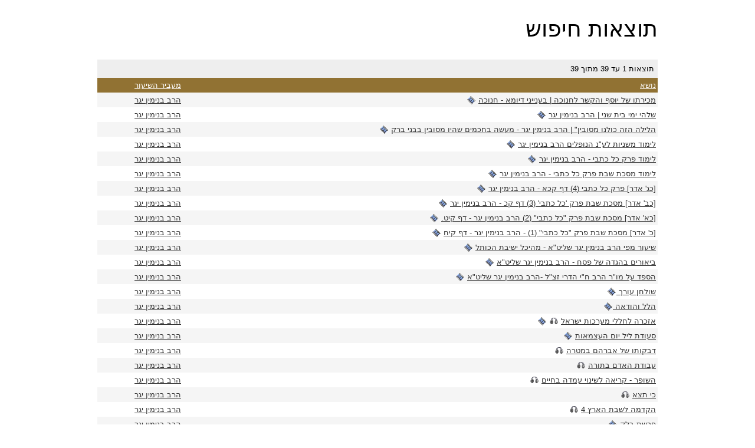

--- FILE ---
content_type: text/html
request_url: https://torah.hakotel.org.il/Results.asp?psearch=&x_file_cat1=-9&x_file_subcat1=-9&ignoreSub=yes&file_rav=25&task=search
body_size: 3645
content:


<!DOCTYPE html PUBLIC "-//W3C//DTD XHTML 1.0 Transitional//EN" "http://www.w3.org/TR/xhtml1/DTD/xhtml1-transitional.dtd">
<html xmlns="http://www.w3.org/1999/xhtml"><!-- InstanceBegin template="/Templates/1heb-embed.dwt.asp" codeOutsideHTMLIsLocked="false" -->
<head> 
<meta http-equiv="Content-Type" content="text/html; charset=windows-1255" />
<meta name="description" content="ההתלהבות וההתפעמות כתוצאה משחרור הר הבית והכותל מצאו את ביטויים המעשי... בהגשמת הרעיון של ישיבה גבוהה המשלבת גם את מסגרת ה&quot;הסדר&quot; בצילו של הכותל... ולהתחנך לקראת מעורבות ואחריות לדיוקנה הרוחני המדינה.">
<meta name="keywords" content="הסדר, תורה, ישיבה, ישיבת, גמרא, אמונה, פרשת, נבנצל, פורים, פסח, שיעורי, חג, מועדי, יהדות, תנ&quot;ך, הדרי, הכותל, שבועות, הרובע, כיפור, השנה">
<!-- InstanceBeginEditable name="doctitle" -->
<title>תוצאות חיפוש - ישיבת הכתל</title>
<!-- InstanceEndEditable -->
<link href="/includes/1heb-embed.css" rel="stylesheet" type="text/css" />
<!--[if IE]>
<style type="text/css"> 
/* place css fixes for all versions of IE in this conditional comment */
#mainContent { zoom: 1; }
/* the above proprietary zoom property gives IE the hasLayout it needs to avoid several bugs */
</style>
<![endif]-->
<!--[if lt IE 7]><link rel="stylesheet" type="text/css" href="/includes/lt7.css" /><![endif]-->
<script type="text/javascript" src="https://ajax.googleapis.com/ajax/libs/jquery/1.4.2/jquery.min.js"></script>
<script type="text/javascript" src="/includes/jquery.lavalamp.1.3.3-min.js"></script>
<script type="text/javascript" src="/includes/jquery.evenifhidden.js"></script>
<script type="text/javascript" src="/includes/main.js"></script>
<!-- InstanceBeginEditable name="head" -->
<script type="text/javascript">
$(function(){ 

	$('.plus').live('click', function(){
		//$(this).addClass('loading');
		var existingPath = $(this).attr('rel');
		//alert(existingPath + '|' + this.id);
		GetSubs(this, existingPath);
		$(this).removeClass('plus').addClass('open');
	});

	function GetSubs(IDclicked, existingPath){
		var dataString;
		dataString = 'lang=&rel=[' + existingPath + ']';
		//alert (dataString);//return false;
		
		$.ajax({
			type: "GET",
			url: "/includes/getSubCatMenuLinks.asp",
			data: dataString,
			success: function(data) {
				$(data).insertAfter(IDclicked);
			},
			error: function(obj,msg) {
				alert('*** Error! ***\n\n'+msg);
			}     
		});
	} 
});
</script>
<!-- InstanceEndEditable -->
</head>
<body>
<div id="container">
	
  <div id="mainContent"><!-- InstanceBeginEditable name="mainRegion" -->
				     <h1>תוצאות חיפוש</h1> 
              
<form action="results.asp" name="ewpagerform" id="ewpagerform">
<!--input type="hidden" name="t" value=""-->
<input type="hidden" name="pSearch" value="" />
<input type="hidden" name="x_file_cat1" value="-9" />
<input type="hidden" name="file_rav" value="25" />
<input type="hidden" name="x_file_subcat1" value="-9" />
<input type="hidden" name="x_file_subsubcat1" value="" />




<table width="100%" border="0" cellpadding="4" cellspacing="0" class="pageNav">
	<tr>
		<td nowrap="nowrap">

<!--SELECT * FROM [tblFiles] WHERE  (dir = 'Hebrew') AND  ( [file_rav] = 25 )  ORDER BY file_ID DESC-->
	תוצאות 1 עד 39 מתוך 39

		</td>

		<td nowrap="nowrap">&nbsp;&nbsp;&nbsp;&nbsp;</td>
		<!--<td align="right" valign="top" nowrap="nowrap">Records Per Page&nbsp;
<select name="RecPerPage" onchange="this.form.submit();" class="aspmaker">
<option value="20">20</option>
<option value="40">40</option>
<option value="80">80</option>
<option value="ALL">All Records</option>
</select>
		</td>-->

	</tr>
</table>
</form>	

 <table border="0" cellspacing="0" cellpadding="3" width="100%" bgcolor="#CCCCCC">
   
   <!-- Table header -->
   <tr>
     <td valign="top" class="tableHeader"><a href="results.asp?psearch=&x_file_cat1=-9&x_file_subcat1=-9&x_file_subsubcat1=&file_rav=25&amp;order=title">נושא
         
     </a></td>
     <td valign="top" class="tableHeader"><a href="results.asp?psearch=&x_file_cat1=-9&x_file_subcat1=-9&x_file_subsubcat1=&file_rav=25&amp;order=file%5Frav">מעביר השיעור
       
     </a> </td>
     
   </tr>
   
   <!-- Table body -->
   <tr bgcolor="#F5F5F5">
     <!-- file_ID -->
     <!-- title -->
     <td valign="top" class="tableBottomLine">
         <a href="view.asp?id=9405&amp;ravID=25">מכירתו של יוסף והקשר לחנוכה | בענייני דיומא - חנוכה</a>

         
         <img src="/images/Icons/film.gif" alt="Video Shiur" width="16" height="16" border="0" align="absmiddle" style="border: 0; background-color: none;" />

		 
         </td>
     <td valign="top" class="tableBottomLine"><a href="Results.asp?psearch=&x_file_cat1=-9&x_file_subcat1=-9&ignoreSub=yes&file_rav=25&task=search"  title="מצא שיעורים נוספים של רב זה">הרב בנימין יגר</a>
     </td>
     </tr>
   
   <!-- Table body -->
   <tr bgcolor="#FFFFFF">
     <!-- file_ID -->
     <!-- title -->
     <td valign="top" class="tableBottomLine">
         <a href="view.asp?id=9099&amp;ravID=25">שלהי ימי בית שני | הרב בנימין יגר</a>

         
         <img src="/images/Icons/film.gif" alt="Video Shiur" width="16" height="16" border="0" align="absmiddle" style="border: 0; background-color: none;" />

		 
         </td>
     <td valign="top" class="tableBottomLine"><a href="Results.asp?psearch=&x_file_cat1=-9&x_file_subcat1=-9&ignoreSub=yes&file_rav=25&task=search"  title="מצא שיעורים נוספים של רב זה">הרב בנימין יגר</a>
     </td>
     </tr>
   
   <!-- Table body -->
   <tr bgcolor="#F5F5F5">
     <!-- file_ID -->
     <!-- title -->
     <td valign="top" class="tableBottomLine">
         <a href="view.asp?id=8986&amp;ravID=25">הלילה הזה כולנו מסובין" | הרב בנימין יגר - מעשה בחכמים שהיו מסובין בבני ברק</a>

         
         <img src="/images/Icons/film.gif" alt="Video Shiur" width="16" height="16" border="0" align="absmiddle" style="border: 0; background-color: none;" />

		 
         </td>
     <td valign="top" class="tableBottomLine"><a href="Results.asp?psearch=&x_file_cat1=-9&x_file_subcat1=-9&ignoreSub=yes&file_rav=25&task=search"  title="מצא שיעורים נוספים של רב זה">הרב בנימין יגר</a>
     </td>
     </tr>
   
   <!-- Table body -->
   <tr bgcolor="#FFFFFF">
     <!-- file_ID -->
     <!-- title -->
     <td valign="top" class="tableBottomLine">
         <a href="view.asp?id=8586&amp;ravID=25">לימוד משניות לע"נ הנופלים הרב בנימין יגר</a>

         
         <img src="/images/Icons/film.gif" alt="Video Shiur" width="16" height="16" border="0" align="absmiddle" style="border: 0; background-color: none;" />

		 
         </td>
     <td valign="top" class="tableBottomLine"><a href="Results.asp?psearch=&x_file_cat1=-9&x_file_subcat1=-9&ignoreSub=yes&file_rav=25&task=search"  title="מצא שיעורים נוספים של רב זה">הרב בנימין יגר</a>
     </td>
     </tr>
   
   <!-- Table body -->
   <tr bgcolor="#F5F5F5">
     <!-- file_ID -->
     <!-- title -->
     <td valign="top" class="tableBottomLine">
         <a href="view.asp?id=8572&amp;ravID=25">לימוד פרק כל כתבי - הרב בנימין יגר</a>

         
         <img src="/images/Icons/film.gif" alt="Video Shiur" width="16" height="16" border="0" align="absmiddle" style="border: 0; background-color: none;" />

		 
         </td>
     <td valign="top" class="tableBottomLine"><a href="Results.asp?psearch=&x_file_cat1=-9&x_file_subcat1=-9&ignoreSub=yes&file_rav=25&task=search"  title="מצא שיעורים נוספים של רב זה">הרב בנימין יגר</a>
     </td>
     </tr>
   
   <!-- Table body -->
   <tr bgcolor="#FFFFFF">
     <!-- file_ID -->
     <!-- title -->
     <td valign="top" class="tableBottomLine">
         <a href="view.asp?id=8570&amp;ravID=25">לימוד מסכת שבת פרק כל כתבי - הרב בנימין יגר</a>

         
         <img src="/images/Icons/film.gif" alt="Video Shiur" width="16" height="16" border="0" align="absmiddle" style="border: 0; background-color: none;" />

		 
         </td>
     <td valign="top" class="tableBottomLine"><a href="Results.asp?psearch=&x_file_cat1=-9&x_file_subcat1=-9&ignoreSub=yes&file_rav=25&task=search"  title="מצא שיעורים נוספים של רב זה">הרב בנימין יגר</a>
     </td>
     </tr>
   
   <!-- Table body -->
   <tr bgcolor="#F5F5F5">
     <!-- file_ID -->
     <!-- title -->
     <td valign="top" class="tableBottomLine">
         <a href="view.asp?id=8567&amp;ravID=25">[כג' אדר] פרק כל כתבי (4) דף קכא - הרב בנימין יגר</a>

         
         <img src="/images/Icons/film.gif" alt="Video Shiur" width="16" height="16" border="0" align="absmiddle" style="border: 0; background-color: none;" />

		 
         </td>
     <td valign="top" class="tableBottomLine"><a href="Results.asp?psearch=&x_file_cat1=-9&x_file_subcat1=-9&ignoreSub=yes&file_rav=25&task=search"  title="מצא שיעורים נוספים של רב זה">הרב בנימין יגר</a>
     </td>
     </tr>
   
   <!-- Table body -->
   <tr bgcolor="#FFFFFF">
     <!-- file_ID -->
     <!-- title -->
     <td valign="top" class="tableBottomLine">
         <a href="view.asp?id=8564&amp;ravID=25">[כב' אדר] מסכת שבת פרק 'כל כתבי' (3) דף קכ - הרב בנימין יגר</a>

         
         <img src="/images/Icons/film.gif" alt="Video Shiur" width="16" height="16" border="0" align="absmiddle" style="border: 0; background-color: none;" />

		 
         </td>
     <td valign="top" class="tableBottomLine"><a href="Results.asp?psearch=&x_file_cat1=-9&x_file_subcat1=-9&ignoreSub=yes&file_rav=25&task=search"  title="מצא שיעורים נוספים של רב זה">הרב בנימין יגר</a>
     </td>
     </tr>
   
   <!-- Table body -->
   <tr bgcolor="#F5F5F5">
     <!-- file_ID -->
     <!-- title -->
     <td valign="top" class="tableBottomLine">
         <a href="view.asp?id=8560&amp;ravID=25">[כא' אדר] מסכת שבת פרק "כל כתבי" (2) הרב בנימין יגר - דף קיט.</a>

         
         <img src="/images/Icons/film.gif" alt="Video Shiur" width="16" height="16" border="0" align="absmiddle" style="border: 0; background-color: none;" />

		 
         </td>
     <td valign="top" class="tableBottomLine"><a href="Results.asp?psearch=&x_file_cat1=-9&x_file_subcat1=-9&ignoreSub=yes&file_rav=25&task=search"  title="מצא שיעורים נוספים של רב זה">הרב בנימין יגר</a>
     </td>
     </tr>
   
   <!-- Table body -->
   <tr bgcolor="#FFFFFF">
     <!-- file_ID -->
     <!-- title -->
     <td valign="top" class="tableBottomLine">
         <a href="view.asp?id=8556&amp;ravID=25">[כ' אדר] מסכת שבת פרק "כל כתבי" (1) - הרב בנימין יגר - דף קיח</a>

         
         <img src="/images/Icons/film.gif" alt="Video Shiur" width="16" height="16" border="0" align="absmiddle" style="border: 0; background-color: none;" />

		 
         </td>
     <td valign="top" class="tableBottomLine"><a href="Results.asp?psearch=&x_file_cat1=-9&x_file_subcat1=-9&ignoreSub=yes&file_rav=25&task=search"  title="מצא שיעורים נוספים של רב זה">הרב בנימין יגר</a>
     </td>
     </tr>
   
   <!-- Table body -->
   <tr bgcolor="#F5F5F5">
     <!-- file_ID -->
     <!-- title -->
     <td valign="top" class="tableBottomLine">
         <a href="view.asp?id=8544&amp;ravID=25">שיעור מפי הרב בנימין יגר שליט"א - מהיכל ישיבת הכותל</a>

         
         <img src="/images/Icons/film.gif" alt="Video Shiur" width="16" height="16" border="0" align="absmiddle" style="border: 0; background-color: none;" />

		 
         </td>
     <td valign="top" class="tableBottomLine"><a href="Results.asp?psearch=&x_file_cat1=-9&x_file_subcat1=-9&ignoreSub=yes&file_rav=25&task=search"  title="מצא שיעורים נוספים של רב זה">הרב בנימין יגר</a>
     </td>
     </tr>
   
   <!-- Table body -->
   <tr bgcolor="#FFFFFF">
     <!-- file_ID -->
     <!-- title -->
     <td valign="top" class="tableBottomLine">
         <a href="view.asp?id=8502&amp;ravID=25">ביאורים בהגדה של פסח - הרב בנימין יגר שליט"א</a>

         
         <img src="/images/Icons/film.gif" alt="Video Shiur" width="16" height="16" border="0" align="absmiddle" style="border: 0; background-color: none;" />

		 
         </td>
     <td valign="top" class="tableBottomLine"><a href="Results.asp?psearch=&x_file_cat1=-9&x_file_subcat1=-9&ignoreSub=yes&file_rav=25&task=search"  title="מצא שיעורים נוספים של רב זה">הרב בנימין יגר</a>
     </td>
     </tr>
   
   <!-- Table body -->
   <tr bgcolor="#F5F5F5">
     <!-- file_ID -->
     <!-- title -->
     <td valign="top" class="tableBottomLine">
         <a href="view.asp?id=8051&amp;ravID=25">הספד על מו"ר הרב ח"י הדרי זצ"ל -הרב בנימין יגר שליט"א</a>

         
         <img src="/images/Icons/film.gif" alt="Video Shiur" width="16" height="16" border="0" align="absmiddle" style="border: 0; background-color: none;" />

		 
         </td>
     <td valign="top" class="tableBottomLine"><a href="Results.asp?psearch=&x_file_cat1=-9&x_file_subcat1=-9&ignoreSub=yes&file_rav=25&task=search"  title="מצא שיעורים נוספים של רב זה">הרב בנימין יגר</a>
     </td>
     </tr>
   
   <!-- Table body -->
   <tr bgcolor="#FFFFFF">
     <!-- file_ID -->
     <!-- title -->
     <td valign="top" class="tableBottomLine">
         <a href="view.asp?id=7317&amp;ravID=25">שולחן עורך </a>

         
         <img src="/images/Icons/film.gif" alt="Video Shiur" width="16" height="16" border="0" align="absmiddle" style="border: 0; background-color: none;" />

		 
         </td>
     <td valign="top" class="tableBottomLine"><a href="Results.asp?psearch=&x_file_cat1=-9&x_file_subcat1=-9&ignoreSub=yes&file_rav=25&task=search"  title="מצא שיעורים נוספים של רב זה">הרב בנימין יגר</a>
     </td>
     </tr>
   
   <!-- Table body -->
   <tr bgcolor="#F5F5F5">
     <!-- file_ID -->
     <!-- title -->
     <td valign="top" class="tableBottomLine">
         <a href="view.asp?id=7280&amp;ravID=25">הלל והודאה </a>

         
         <img src="/images/Icons/film.gif" alt="Video Shiur" width="16" height="16" border="0" align="absmiddle" style="border: 0; background-color: none;" />

		 
         </td>
     <td valign="top" class="tableBottomLine"><a href="Results.asp?psearch=&x_file_cat1=-9&x_file_subcat1=-9&ignoreSub=yes&file_rav=25&task=search"  title="מצא שיעורים נוספים של רב זה">הרב בנימין יגר</a>
     </td>
     </tr>
   
   <!-- Table body -->
   <tr bgcolor="#FFFFFF">
     <!-- file_ID -->
     <!-- title -->
     <td valign="top" class="tableBottomLine">
         <a href="view.asp?id=7194&amp;ravID=25">אזכרה לחללי מערכות ישראל</a>

         
         <img src="/images/Icons/headphones.gif" alt="Audio Shiur" width="16" height="16" border="0" align="absmiddle" style="border: 0; background-color: none;" />
         
         <img src="/images/Icons/film.gif" alt="Video Shiur" width="16" height="16" border="0" align="absmiddle" style="border: 0; background-color: none;" />

		 
         </td>
     <td valign="top" class="tableBottomLine"><a href="Results.asp?psearch=&x_file_cat1=-9&x_file_subcat1=-9&ignoreSub=yes&file_rav=25&task=search"  title="מצא שיעורים נוספים של רב זה">הרב בנימין יגר</a>
     </td>
     </tr>
   
   <!-- Table body -->
   <tr bgcolor="#F5F5F5">
     <!-- file_ID -->
     <!-- title -->
     <td valign="top" class="tableBottomLine">
         <a href="view.asp?id=7006&amp;ravID=25">סעודת ליל יום העצמאות</a>

         
         <img src="/images/Icons/film.gif" alt="Video Shiur" width="16" height="16" border="0" align="absmiddle" style="border: 0; background-color: none;" />

		 
         </td>
     <td valign="top" class="tableBottomLine"><a href="Results.asp?psearch=&x_file_cat1=-9&x_file_subcat1=-9&ignoreSub=yes&file_rav=25&task=search"  title="מצא שיעורים נוספים של רב זה">הרב בנימין יגר</a>
     </td>
     </tr>
   
   <!-- Table body -->
   <tr bgcolor="#FFFFFF">
     <!-- file_ID -->
     <!-- title -->
     <td valign="top" class="tableBottomLine">
         <a href="view.asp?id=6851&amp;ravID=25">דבקותו של אברהם במטרה</a>

         
         <img src="/images/Icons/headphones.gif" alt="Audio Shiur" width="16" height="16" border="0" align="absmiddle" style="border: 0; background-color: none;" />
         
         </td>
     <td valign="top" class="tableBottomLine"><a href="Results.asp?psearch=&x_file_cat1=-9&x_file_subcat1=-9&ignoreSub=yes&file_rav=25&task=search"  title="מצא שיעורים נוספים של רב זה">הרב בנימין יגר</a>
     </td>
     </tr>
   
   <!-- Table body -->
   <tr bgcolor="#F5F5F5">
     <!-- file_ID -->
     <!-- title -->
     <td valign="top" class="tableBottomLine">
         <a href="view.asp?id=6711&amp;ravID=25">עבודת האדם בתורה</a>

         
         <img src="/images/Icons/headphones.gif" alt="Audio Shiur" width="16" height="16" border="0" align="absmiddle" style="border: 0; background-color: none;" />
         
         </td>
     <td valign="top" class="tableBottomLine"><a href="Results.asp?psearch=&x_file_cat1=-9&x_file_subcat1=-9&ignoreSub=yes&file_rav=25&task=search"  title="מצא שיעורים נוספים של רב זה">הרב בנימין יגר</a>
     </td>
     </tr>
   
   <!-- Table body -->
   <tr bgcolor="#FFFFFF">
     <!-- file_ID -->
     <!-- title -->
     <td valign="top" class="tableBottomLine">
         <a href="view.asp?id=6696&amp;ravID=25">השופר - קריאה לשינוי עמדה בחיים</a>

         
         <img src="/images/Icons/headphones.gif" alt="Audio Shiur" width="16" height="16" border="0" align="absmiddle" style="border: 0; background-color: none;" />
         
         </td>
     <td valign="top" class="tableBottomLine"><a href="Results.asp?psearch=&x_file_cat1=-9&x_file_subcat1=-9&ignoreSub=yes&file_rav=25&task=search"  title="מצא שיעורים נוספים של רב זה">הרב בנימין יגר</a>
     </td>
     </tr>
   
   <!-- Table body -->
   <tr bgcolor="#F5F5F5">
     <!-- file_ID -->
     <!-- title -->
     <td valign="top" class="tableBottomLine">
         <a href="view.asp?id=6530&amp;ravID=25">כי תצא</a>

         
         <img src="/images/Icons/headphones.gif" alt="Audio Shiur" width="16" height="16" border="0" align="absmiddle" style="border: 0; background-color: none;" />
         
         </td>
     <td valign="top" class="tableBottomLine"><a href="Results.asp?psearch=&x_file_cat1=-9&x_file_subcat1=-9&ignoreSub=yes&file_rav=25&task=search"  title="מצא שיעורים נוספים של רב זה">הרב בנימין יגר</a>
     </td>
     </tr>
   
   <!-- Table body -->
   <tr bgcolor="#FFFFFF">
     <!-- file_ID -->
     <!-- title -->
     <td valign="top" class="tableBottomLine">
         <a href="view.asp?id=6468&amp;ravID=25">הקדמה לשבת הארץ 4</a>

         
         <img src="/images/Icons/headphones.gif" alt="Audio Shiur" width="16" height="16" border="0" align="absmiddle" style="border: 0; background-color: none;" />
         
         </td>
     <td valign="top" class="tableBottomLine"><a href="Results.asp?psearch=&x_file_cat1=-9&x_file_subcat1=-9&ignoreSub=yes&file_rav=25&task=search"  title="מצא שיעורים נוספים של רב זה">הרב בנימין יגר</a>
     </td>
     </tr>
   
   <!-- Table body -->
   <tr bgcolor="#F5F5F5">
     <!-- file_ID -->
     <!-- title -->
     <td valign="top" class="tableBottomLine">
         <a href="view.asp?id=6074&amp;ravID=25">פרשת בלק</a>

         
         <img src="/images/Icons/film.gif" alt="Video Shiur" width="16" height="16" border="0" align="absmiddle" style="border: 0; background-color: none;" />

		 
         </td>
     <td valign="top" class="tableBottomLine"><a href="Results.asp?psearch=&x_file_cat1=-9&x_file_subcat1=-9&ignoreSub=yes&file_rav=25&task=search"  title="מצא שיעורים נוספים של רב זה">הרב בנימין יגר</a>
     </td>
     </tr>
   
   <!-- Table body -->
   <tr bgcolor="#FFFFFF">
     <!-- file_ID -->
     <!-- title -->
     <td valign="top" class="tableBottomLine">
         <a href="view.asp?id=5892&amp;ravID=25">ויפגע במקום ההוא</a>

         
         <img src="/images/Icons/headphones.gif" alt="Audio Shiur" width="16" height="16" border="0" align="absmiddle" style="border: 0; background-color: none;" />
         
         </td>
     <td valign="top" class="tableBottomLine"><a href="Results.asp?psearch=&x_file_cat1=-9&x_file_subcat1=-9&ignoreSub=yes&file_rav=25&task=search"  title="מצא שיעורים נוספים של רב זה">הרב בנימין יגר</a>
     </td>
     </tr>
   
   <!-- Table body -->
   <tr bgcolor="#F5F5F5">
     <!-- file_ID -->
     <!-- title -->
     <td valign="top" class="tableBottomLine">
         <a href="view.asp?id=5888&amp;ravID=25">סיבת שליחת אליעזר דוקא לחרן</a>

         
         <img src="/images/Icons/headphones.gif" alt="Audio Shiur" width="16" height="16" border="0" align="absmiddle" style="border: 0; background-color: none;" />
         
         </td>
     <td valign="top" class="tableBottomLine"><a href="Results.asp?psearch=&x_file_cat1=-9&x_file_subcat1=-9&ignoreSub=yes&file_rav=25&task=search"  title="מצא שיעורים נוספים של רב זה">הרב בנימין יגר</a>
     </td>
     </tr>
   
   <!-- Table body -->
   <tr bgcolor="#FFFFFF">
     <!-- file_ID -->
     <!-- title -->
     <td valign="top" class="tableBottomLine">
         <a href="view.asp?id=5883&amp;ravID=25">העקידה שיא הנסיונות</a>

         
         <img src="/images/Icons/headphones.gif" alt="Audio Shiur" width="16" height="16" border="0" align="absmiddle" style="border: 0; background-color: none;" />
         
         </td>
     <td valign="top" class="tableBottomLine"><a href="Results.asp?psearch=&x_file_cat1=-9&x_file_subcat1=-9&ignoreSub=yes&file_rav=25&task=search"  title="מצא שיעורים נוספים של רב זה">הרב בנימין יגר</a>
     </td>
     </tr>
   
   <!-- Table body -->
   <tr bgcolor="#F5F5F5">
     <!-- file_ID -->
     <!-- title -->
     <td valign="top" class="tableBottomLine">
         <a href="view.asp?id=5862&amp;ravID=25">משמעות כריתת הברית בין הקב"ה ועם ישראל</a>

         
         <img src="/images/Icons/headphones.gif" alt="Audio Shiur" width="16" height="16" border="0" align="absmiddle" style="border: 0; background-color: none;" />
         
         </td>
     <td valign="top" class="tableBottomLine"><a href="Results.asp?psearch=&x_file_cat1=-9&x_file_subcat1=-9&ignoreSub=yes&file_rav=25&task=search"  title="מצא שיעורים נוספים של רב זה">הרב בנימין יגר</a>
     </td>
     </tr>
   
   <!-- Table body -->
   <tr bgcolor="#FFFFFF">
     <!-- file_ID -->
     <!-- title -->
     <td valign="top" class="tableBottomLine">
         <a href="view.asp?id=5859&amp;ravID=25">מצוות ביכורים ומצוות וידוי מעשרות</a>

         
         <img src="/images/Icons/headphones.gif" alt="Audio Shiur" width="16" height="16" border="0" align="absmiddle" style="border: 0; background-color: none;" />
         
         </td>
     <td valign="top" class="tableBottomLine"><a href="Results.asp?psearch=&x_file_cat1=-9&x_file_subcat1=-9&ignoreSub=yes&file_rav=25&task=search"  title="מצא שיעורים נוספים של רב זה">הרב בנימין יגר</a>
     </td>
     </tr>
   
   <!-- Table body -->
   <tr bgcolor="#F5F5F5">
     <!-- file_ID -->
     <!-- title -->
     <td valign="top" class="tableBottomLine">
         <a href="view.asp?id=5803&amp;ravID=25">"בנים אתם לה'"</a>

         
         <img src="/images/Icons/document.gif" alt="Dvar Torah" width="16" height="16" border="0" align="absmiddle" style="border: 0; background-color: none;" />
         
         </td>
     <td valign="top" class="tableBottomLine"><a href="Results.asp?psearch=&x_file_cat1=-9&x_file_subcat1=-9&ignoreSub=yes&file_rav=25&task=search"  title="מצא שיעורים נוספים של רב זה">הרב בנימין יגר</a>
     </td>
     </tr>
   
   <!-- Table body -->
   <tr bgcolor="#FFFFFF">
     <!-- file_ID -->
     <!-- title -->
     <td valign="top" class="tableBottomLine">
         <a href="view.asp?id=5612&amp;ravID=25">ארון הקודש מתי שמים את הכפורת ומדוע</a>

         
         <img src="/images/Icons/headphones.gif" alt="Audio Shiur" width="16" height="16" border="0" align="absmiddle" style="border: 0; background-color: none;" />
         
         </td>
     <td valign="top" class="tableBottomLine"><a href="Results.asp?psearch=&x_file_cat1=-9&x_file_subcat1=-9&ignoreSub=yes&file_rav=25&task=search"  title="מצא שיעורים נוספים של רב זה">הרב בנימין יגר</a>
     </td>
     </tr>
   
   <!-- Table body -->
   <tr bgcolor="#F5F5F5">
     <!-- file_ID -->
     <!-- title -->
     <td valign="top" class="tableBottomLine">
         <a href="view.asp?id=4866&amp;ravID=25">הקדמה לשבת הארץ 3</a>

         
         <img src="/images/Icons/headphones.gif" alt="Audio Shiur" width="16" height="16" border="0" align="absmiddle" style="border: 0; background-color: none;" />
         
         </td>
     <td valign="top" class="tableBottomLine"><a href="Results.asp?psearch=&x_file_cat1=-9&x_file_subcat1=-9&ignoreSub=yes&file_rav=25&task=search"  title="מצא שיעורים נוספים של רב זה">הרב בנימין יגר</a>
     </td>
     </tr>
   
   <!-- Table body -->
   <tr bgcolor="#FFFFFF">
     <!-- file_ID -->
     <!-- title -->
     <td valign="top" class="tableBottomLine">
         <a href="view.asp?id=4860&amp;ravID=25">הקדמה לשבת הארץ 2</a>

         
         <img src="/images/Icons/headphones.gif" alt="Audio Shiur" width="16" height="16" border="0" align="absmiddle" style="border: 0; background-color: none;" />
         
         </td>
     <td valign="top" class="tableBottomLine"><a href="Results.asp?psearch=&x_file_cat1=-9&x_file_subcat1=-9&ignoreSub=yes&file_rav=25&task=search"  title="מצא שיעורים נוספים של רב זה">הרב בנימין יגר</a>
     </td>
     </tr>
   
   <!-- Table body -->
   <tr bgcolor="#F5F5F5">
     <!-- file_ID -->
     <!-- title -->
     <td valign="top" class="tableBottomLine">
         <a href="view.asp?id=4782&amp;ravID=25">הקדמה לשבת הארץ</a>

         
         <img src="/images/Icons/headphones.gif" alt="Audio Shiur" width="16" height="16" border="0" align="absmiddle" style="border: 0; background-color: none;" />
         
         </td>
     <td valign="top" class="tableBottomLine"><a href="Results.asp?psearch=&x_file_cat1=-9&x_file_subcat1=-9&ignoreSub=yes&file_rav=25&task=search"  title="מצא שיעורים נוספים של רב זה">הרב בנימין יגר</a>
     </td>
     </tr>
   
   <!-- Table body -->
   <tr bgcolor="#FFFFFF">
     <!-- file_ID -->
     <!-- title -->
     <td valign="top" class="tableBottomLine">
         <a href="view.asp?id=4693&amp;ravID=25">אגרת מ"ד 1</a>

         
         <img src="/images/Icons/headphones.gif" alt="Audio Shiur" width="16" height="16" border="0" align="absmiddle" style="border: 0; background-color: none;" />
         
         </td>
     <td valign="top" class="tableBottomLine"><a href="Results.asp?psearch=&x_file_cat1=-9&x_file_subcat1=-9&ignoreSub=yes&file_rav=25&task=search"  title="מצא שיעורים נוספים של רב זה">הרב בנימין יגר</a>
     </td>
     </tr>
   
   <!-- Table body -->
   <tr bgcolor="#F5F5F5">
     <!-- file_ID -->
     <!-- title -->
     <td valign="top" class="tableBottomLine">
         <a href="view.asp?id=4687&amp;ravID=25">פתיחה לאגרת מ"ד</a>

         
         <img src="/images/Icons/headphones.gif" alt="Audio Shiur" width="16" height="16" border="0" align="absmiddle" style="border: 0; background-color: none;" />
         
         </td>
     <td valign="top" class="tableBottomLine"><a href="Results.asp?psearch=&x_file_cat1=-9&x_file_subcat1=-9&ignoreSub=yes&file_rav=25&task=search"  title="מצא שיעורים נוספים של רב זה">הרב בנימין יגר</a>
     </td>
     </tr>
   
   <!-- Table body -->
   <tr bgcolor="#FFFFFF">
     <!-- file_ID -->
     <!-- title -->
     <td valign="top" class="tableBottomLine">
         <a href="view.asp?id=4682&amp;ravID=25">פרשת כי תצא</a>

         
         <img src="/images/Icons/headphones.gif" alt="Audio Shiur" width="16" height="16" border="0" align="absmiddle" style="border: 0; background-color: none;" />
         
         <img src="/images/Icons/film.gif" alt="Video Shiur" width="16" height="16" border="0" align="absmiddle" style="border: 0; background-color: none;" />

		 
         </td>
     <td valign="top" class="tableBottomLine"><a href="Results.asp?psearch=&x_file_cat1=-9&x_file_subcat1=-9&ignoreSub=yes&file_rav=25&task=search"  title="מצא שיעורים נוספים של רב זה">הרב בנימין יגר</a>
     </td>
     </tr>
   
   <!-- Table body -->
   <tr bgcolor="#F5F5F5">
     <!-- file_ID -->
     <!-- title -->
     <td valign="top" class="tableBottomLine">
         <a href="view.asp?id=4582&amp;ravID=25">פרשת במדבר</a>

         
         <img src="/images/Icons/headphones.gif" alt="Audio Shiur" width="16" height="16" border="0" align="absmiddle" style="border: 0; background-color: none;" />
         
         <img src="/images/Icons/film.gif" alt="Video Shiur" width="16" height="16" border="0" align="absmiddle" style="border: 0; background-color: none;" />

		 
         </td>
     <td valign="top" class="tableBottomLine"><a href="Results.asp?psearch=&x_file_cat1=-9&x_file_subcat1=-9&ignoreSub=yes&file_rav=25&task=search"  title="מצא שיעורים נוספים של רב זה">הרב בנימין יגר</a>
     </td>
     </tr>
   
   <!-- Table body -->
   <tr bgcolor="#FFFFFF">
     <!-- file_ID -->
     <!-- title -->
     <td valign="top" class="tableBottomLine">
         <a href="view.asp?id=4289&amp;ravID=25">ביאורים בהגדה של פסח</a>

         
         <img src="/images/Icons/headphones.gif" alt="Audio Shiur" width="16" height="16" border="0" align="absmiddle" style="border: 0; background-color: none;" />
         
         <img src="/images/Icons/film.gif" alt="Video Shiur" width="16" height="16" border="0" align="absmiddle" style="border: 0; background-color: none;" />

		 
         </td>
     <td valign="top" class="tableBottomLine"><a href="Results.asp?psearch=&x_file_cat1=-9&x_file_subcat1=-9&ignoreSub=yes&file_rav=25&task=search"  title="מצא שיעורים נוספים של רב זה">הרב בנימין יגר</a>
     </td>
     </tr>
   
   <!-- Table body -->
   <tr bgcolor="#F5F5F5">
     <!-- file_ID -->
     <!-- title -->
     <td valign="top" class="tableBottomLine">
         <a href="view.asp?id=4213&amp;ravID=25">סיפורים שמראים על דמותו המיוחדת, ענווה</a>

         
         <img src="/images/Icons/headphones.gif" alt="Audio Shiur" width="16" height="16" border="0" align="absmiddle" style="border: 0; background-color: none;" />
         
         <img src="/images/Icons/film.gif" alt="Video Shiur" width="16" height="16" border="0" align="absmiddle" style="border: 0; background-color: none;" />

		 
         </td>
     <td valign="top" class="tableBottomLine"><a href="Results.asp?psearch=&x_file_cat1=-9&x_file_subcat1=-9&ignoreSub=yes&file_rav=25&task=search"  title="מצא שיעורים נוספים של רב זה">הרב בנימין יגר</a>
     </td>
     </tr>
   
 </table>
 <P>&nbsp;</P><P>&nbsp;</P>

	  
      <!-- InstanceEndEditable --></div>
  <br class="clearfloat" />
 <!-- <div id="footer">
    <!-include virtual="/includes/footer-main-heb.asp" ->
  </div>-->
</div>
<!--<script type="text/javascript">
var gaJsHost = (("https:" == document.location.protocol) ? "https://ssl." : "http://www.");
document.write(unescape("%3Cscript src='" + gaJsHost + "google-analytics.com/ga.js' type='text/javascript'%3E%3C/script%3E"));
</script>
<script type="text/javascript">
try {
var pageTracker = _gat._getTracker("UA-15330201-1");
pageTracker._trackPageview();
} catch(err) {}</script>-->
<!-- Global site tag (gtag.js) - Google Analytics -->
<script async src="https://www.googletagmanager.com/gtag/js?id=G-D7BPXGFQRF"></script>
<script>
  window.dataLayer = window.dataLayer || [];
  function gtag(){dataLayer.push(arguments);}
  gtag('js', new Date());

  gtag('config', 'G-D7BPXGFQRF');
</script>
<script defer src="https://static.cloudflareinsights.com/beacon.min.js/vcd15cbe7772f49c399c6a5babf22c1241717689176015" integrity="sha512-ZpsOmlRQV6y907TI0dKBHq9Md29nnaEIPlkf84rnaERnq6zvWvPUqr2ft8M1aS28oN72PdrCzSjY4U6VaAw1EQ==" data-cf-beacon='{"version":"2024.11.0","token":"ee7c304904a8435dafcac585762bb1c7","r":1,"server_timing":{"name":{"cfCacheStatus":true,"cfEdge":true,"cfExtPri":true,"cfL4":true,"cfOrigin":true,"cfSpeedBrain":true},"location_startswith":null}}' crossorigin="anonymous"></script>
</body>
<!-- InstanceEnd --></html>
